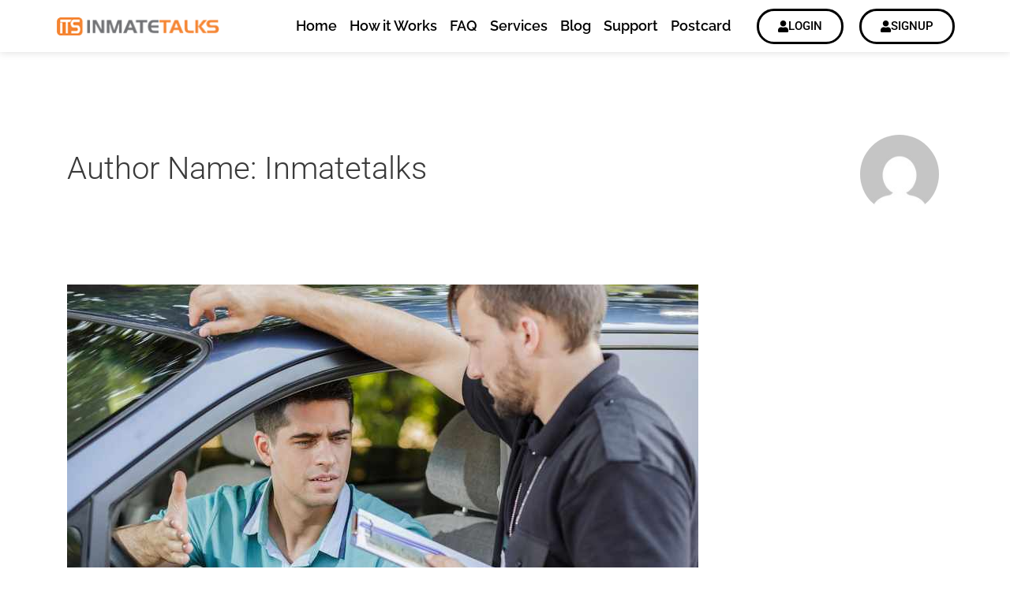

--- FILE ---
content_type: text/html; charset=utf-8
request_url: https://www.google.com/recaptcha/api2/aframe
body_size: 267
content:
<!DOCTYPE HTML><html><head><meta http-equiv="content-type" content="text/html; charset=UTF-8"></head><body><script nonce="YGKXMzHAKyy0cHb3wlULpA">/** Anti-fraud and anti-abuse applications only. See google.com/recaptcha */ try{var clients={'sodar':'https://pagead2.googlesyndication.com/pagead/sodar?'};window.addEventListener("message",function(a){try{if(a.source===window.parent){var b=JSON.parse(a.data);var c=clients[b['id']];if(c){var d=document.createElement('img');d.src=c+b['params']+'&rc='+(localStorage.getItem("rc::a")?sessionStorage.getItem("rc::b"):"");window.document.body.appendChild(d);sessionStorage.setItem("rc::e",parseInt(sessionStorage.getItem("rc::e")||0)+1);localStorage.setItem("rc::h",'1762020361230');}}}catch(b){}});window.parent.postMessage("_grecaptcha_ready", "*");}catch(b){}</script></body></html>

--- FILE ---
content_type: text/css
request_url: https://inmatetalks.com/wp-content/uploads/elementor/css/post-39.css?ver=1761696461
body_size: 999
content:
.elementor-39 .elementor-element.elementor-element-429bed9:not(.elementor-motion-effects-element-type-background), .elementor-39 .elementor-element.elementor-element-429bed9 > .elementor-motion-effects-container > .elementor-motion-effects-layer{background-color:#FFFFFF;}.elementor-39 .elementor-element.elementor-element-429bed9{box-shadow:0px 0px 10px 0px rgba(0, 0, 0, 0.15);transition:background 0.3s, border 0.3s, border-radius 0.3s, box-shadow 0.3s;padding:10px 0px 10px 0px;}.elementor-39 .elementor-element.elementor-element-429bed9 > .elementor-background-overlay{transition:background 0.3s, border-radius 0.3s, opacity 0.3s;}.elementor-bc-flex-widget .elementor-39 .elementor-element.elementor-element-f4c358b.elementor-column .elementor-widget-wrap{align-items:center;}.elementor-39 .elementor-element.elementor-element-f4c358b.elementor-column.elementor-element[data-element_type="column"] > .elementor-widget-wrap.elementor-element-populated{align-content:center;align-items:center;}.elementor-39 .elementor-element.elementor-element-f4c358b > .elementor-element-populated{padding:0px 0px 0px 0px;}.elementor-widget-image .widget-image-caption{color:var( --e-global-color-text );font-family:var( --e-global-typography-text-font-family ), Sans-serif;font-weight:var( --e-global-typography-text-font-weight );}.elementor-bc-flex-widget .elementor-39 .elementor-element.elementor-element-b8110c3.elementor-column .elementor-widget-wrap{align-items:center;}.elementor-39 .elementor-element.elementor-element-b8110c3.elementor-column.elementor-element[data-element_type="column"] > .elementor-widget-wrap.elementor-element-populated{align-content:center;align-items:center;}.elementor-39 .elementor-element.elementor-element-b8110c3 > .elementor-element-populated{padding:0px 0px 0px 0px;}.elementor-widget-nav-menu .elementor-nav-menu .elementor-item{font-family:var( --e-global-typography-primary-font-family ), Sans-serif;font-weight:var( --e-global-typography-primary-font-weight );}.elementor-widget-nav-menu .elementor-nav-menu--main .elementor-item{color:var( --e-global-color-text );fill:var( --e-global-color-text );}.elementor-widget-nav-menu .elementor-nav-menu--main .elementor-item:hover,
					.elementor-widget-nav-menu .elementor-nav-menu--main .elementor-item.elementor-item-active,
					.elementor-widget-nav-menu .elementor-nav-menu--main .elementor-item.highlighted,
					.elementor-widget-nav-menu .elementor-nav-menu--main .elementor-item:focus{color:var( --e-global-color-accent );fill:var( --e-global-color-accent );}.elementor-widget-nav-menu .elementor-nav-menu--main:not(.e--pointer-framed) .elementor-item:before,
					.elementor-widget-nav-menu .elementor-nav-menu--main:not(.e--pointer-framed) .elementor-item:after{background-color:var( --e-global-color-accent );}.elementor-widget-nav-menu .e--pointer-framed .elementor-item:before,
					.elementor-widget-nav-menu .e--pointer-framed .elementor-item:after{border-color:var( --e-global-color-accent );}.elementor-widget-nav-menu{--e-nav-menu-divider-color:var( --e-global-color-text );}.elementor-widget-nav-menu .elementor-nav-menu--dropdown .elementor-item, .elementor-widget-nav-menu .elementor-nav-menu--dropdown  .elementor-sub-item{font-family:var( --e-global-typography-accent-font-family ), Sans-serif;font-weight:var( --e-global-typography-accent-font-weight );}.elementor-39 .elementor-element.elementor-element-fef6c51 .elementor-menu-toggle{margin-left:auto;}.elementor-39 .elementor-element.elementor-element-fef6c51 .elementor-nav-menu .elementor-item{font-family:"Raleway", Sans-serif;font-size:18px;font-weight:600;}.elementor-39 .elementor-element.elementor-element-fef6c51 .elementor-nav-menu--main .elementor-item{color:#000000;fill:#000000;padding-left:8px;padding-right:8px;}.elementor-39 .elementor-element.elementor-element-fef6c51 .elementor-nav-menu--main .elementor-item:hover,
					.elementor-39 .elementor-element.elementor-element-fef6c51 .elementor-nav-menu--main .elementor-item.elementor-item-active,
					.elementor-39 .elementor-element.elementor-element-fef6c51 .elementor-nav-menu--main .elementor-item.highlighted,
					.elementor-39 .elementor-element.elementor-element-fef6c51 .elementor-nav-menu--main .elementor-item:focus{color:var( --e-global-color-f542506 );fill:var( --e-global-color-f542506 );}.elementor-39 .elementor-element.elementor-element-fef6c51 .elementor-nav-menu--main:not(.e--pointer-framed) .elementor-item:before,
					.elementor-39 .elementor-element.elementor-element-fef6c51 .elementor-nav-menu--main:not(.e--pointer-framed) .elementor-item:after{background-color:#FFFFFF;}.elementor-39 .elementor-element.elementor-element-fef6c51 .e--pointer-framed .elementor-item:before,
					.elementor-39 .elementor-element.elementor-element-fef6c51 .e--pointer-framed .elementor-item:after{border-color:#FFFFFF;}.elementor-bc-flex-widget .elementor-39 .elementor-element.elementor-element-60c3e9c.elementor-column .elementor-widget-wrap{align-items:center;}.elementor-39 .elementor-element.elementor-element-60c3e9c.elementor-column.elementor-element[data-element_type="column"] > .elementor-widget-wrap.elementor-element-populated{align-content:center;align-items:center;}.elementor-39 .elementor-element.elementor-element-60c3e9c > .elementor-element-populated{padding:0px 0px 0px 0px;}.elementor-widget-button .elementor-button{background-color:var( --e-global-color-accent );font-family:var( --e-global-typography-accent-font-family ), Sans-serif;font-weight:var( --e-global-typography-accent-font-weight );}.elementor-39 .elementor-element.elementor-element-5059f23 .elementor-button{background-color:#FFFFFF;font-family:"Roboto", Sans-serif;font-weight:500;text-transform:uppercase;fill:#000000;color:#000000;border-style:solid;border-color:#000000;border-radius:50px 50px 50px 50px;}.elementor-39 .elementor-element.elementor-element-5059f23 .elementor-button:hover, .elementor-39 .elementor-element.elementor-element-5059f23 .elementor-button:focus{background-color:var( --e-global-color-f542506 );color:#FFFFFF;}.elementor-39 .elementor-element.elementor-element-5059f23 .elementor-button-content-wrapper{flex-direction:row;}.elementor-39 .elementor-element.elementor-element-5059f23 .elementor-button:hover svg, .elementor-39 .elementor-element.elementor-element-5059f23 .elementor-button:focus svg{fill:#FFFFFF;}.elementor-bc-flex-widget .elementor-39 .elementor-element.elementor-element-e1e0abe.elementor-column .elementor-widget-wrap{align-items:center;}.elementor-39 .elementor-element.elementor-element-e1e0abe.elementor-column.elementor-element[data-element_type="column"] > .elementor-widget-wrap.elementor-element-populated{align-content:center;align-items:center;}.elementor-39 .elementor-element.elementor-element-e1e0abe > .elementor-element-populated{padding:0px 0px 0px 0px;}.elementor-39 .elementor-element.elementor-element-d964dcc .elementor-button{background-color:#FFFFFF;font-family:"Roboto", Sans-serif;font-weight:500;text-transform:uppercase;fill:#000000;color:#000000;border-style:solid;border-color:#000000;border-radius:50px 50px 50px 50px;}.elementor-39 .elementor-element.elementor-element-d964dcc .elementor-button:hover, .elementor-39 .elementor-element.elementor-element-d964dcc .elementor-button:focus{background-color:var( --e-global-color-f542506 );color:#FFFFFF;}.elementor-39 .elementor-element.elementor-element-d964dcc .elementor-button-content-wrapper{flex-direction:row;}.elementor-39 .elementor-element.elementor-element-d964dcc .elementor-button:hover svg, .elementor-39 .elementor-element.elementor-element-d964dcc .elementor-button:focus svg{fill:#FFFFFF;}.elementor-39 .elementor-element.elementor-element-1ef3cf3:not(.elementor-motion-effects-element-type-background), .elementor-39 .elementor-element.elementor-element-1ef3cf3 > .elementor-motion-effects-container > .elementor-motion-effects-layer{background-color:#FFFFFF;}.elementor-39 .elementor-element.elementor-element-1ef3cf3{box-shadow:0px 0px 10px 0px rgba(0, 0, 0, 0.15);transition:background 0.3s, border 0.3s, border-radius 0.3s, box-shadow 0.3s;}.elementor-39 .elementor-element.elementor-element-1ef3cf3 > .elementor-background-overlay{transition:background 0.3s, border-radius 0.3s, opacity 0.3s;}.elementor-bc-flex-widget .elementor-39 .elementor-element.elementor-element-3a5cfcf.elementor-column .elementor-widget-wrap{align-items:center;}.elementor-39 .elementor-element.elementor-element-3a5cfcf.elementor-column.elementor-element[data-element_type="column"] > .elementor-widget-wrap.elementor-element-populated{align-content:center;align-items:center;}.elementor-bc-flex-widget .elementor-39 .elementor-element.elementor-element-1afc891.elementor-column .elementor-widget-wrap{align-items:center;}.elementor-39 .elementor-element.elementor-element-1afc891.elementor-column.elementor-element[data-element_type="column"] > .elementor-widget-wrap.elementor-element-populated{align-content:center;align-items:center;}.elementor-39 .elementor-element.elementor-element-ce26dd0 .elementor-button{background-color:#FFFFFF;font-family:"Roboto", Sans-serif;font-weight:500;text-transform:uppercase;fill:#000000;color:#000000;border-style:solid;border-color:#000000;border-radius:50px 50px 50px 50px;}.elementor-39 .elementor-element.elementor-element-ce26dd0 .elementor-button:hover, .elementor-39 .elementor-element.elementor-element-ce26dd0 .elementor-button:focus{background-color:var( --e-global-color-f542506 );color:#FFFFFF;}.elementor-39 .elementor-element.elementor-element-ce26dd0 .elementor-button-content-wrapper{flex-direction:row;}.elementor-39 .elementor-element.elementor-element-ce26dd0 .elementor-button:hover svg, .elementor-39 .elementor-element.elementor-element-ce26dd0 .elementor-button:focus svg{fill:#FFFFFF;}.elementor-bc-flex-widget .elementor-39 .elementor-element.elementor-element-a1ae956.elementor-column .elementor-widget-wrap{align-items:center;}.elementor-39 .elementor-element.elementor-element-a1ae956.elementor-column.elementor-element[data-element_type="column"] > .elementor-widget-wrap.elementor-element-populated{align-content:center;align-items:center;}.elementor-39 .elementor-element.elementor-element-76e59b7 .elementor-menu-toggle{margin-left:auto;background-color:#000000;}.elementor-39 .elementor-element.elementor-element-76e59b7 .elementor-nav-menu .elementor-item{font-family:"Raleway", Sans-serif;font-size:18px;font-weight:600;}.elementor-39 .elementor-element.elementor-element-76e59b7 .elementor-nav-menu--main .elementor-item{color:#000000;fill:#000000;padding-left:18px;padding-right:18px;}.elementor-39 .elementor-element.elementor-element-76e59b7 .elementor-nav-menu--main .elementor-item:hover,
					.elementor-39 .elementor-element.elementor-element-76e59b7 .elementor-nav-menu--main .elementor-item.elementor-item-active,
					.elementor-39 .elementor-element.elementor-element-76e59b7 .elementor-nav-menu--main .elementor-item.highlighted,
					.elementor-39 .elementor-element.elementor-element-76e59b7 .elementor-nav-menu--main .elementor-item:focus{color:#000000;fill:#000000;}.elementor-39 .elementor-element.elementor-element-76e59b7 .elementor-nav-menu--main:not(.e--pointer-framed) .elementor-item:before,
					.elementor-39 .elementor-element.elementor-element-76e59b7 .elementor-nav-menu--main:not(.e--pointer-framed) .elementor-item:after{background-color:#FFFFFF;}.elementor-39 .elementor-element.elementor-element-76e59b7 .e--pointer-framed .elementor-item:before,
					.elementor-39 .elementor-element.elementor-element-76e59b7 .e--pointer-framed .elementor-item:after{border-color:#FFFFFF;}.elementor-39 .elementor-element.elementor-element-76e59b7 .elementor-nav-menu--dropdown a:hover,
					.elementor-39 .elementor-element.elementor-element-76e59b7 .elementor-nav-menu--dropdown a.elementor-item-active,
					.elementor-39 .elementor-element.elementor-element-76e59b7 .elementor-nav-menu--dropdown a.highlighted{background-color:var( --e-global-color-f542506 );}.elementor-39 .elementor-element.elementor-element-76e59b7 div.elementor-menu-toggle{color:#FFFFFF;}.elementor-39 .elementor-element.elementor-element-76e59b7 div.elementor-menu-toggle svg{fill:#FFFFFF;}@media(min-width:768px){.elementor-39 .elementor-element.elementor-element-f4c358b{width:18.358%;}.elementor-39 .elementor-element.elementor-element-b8110c3{width:57.454%;}.elementor-39 .elementor-element.elementor-element-60c3e9c{width:11.812%;}.elementor-39 .elementor-element.elementor-element-e1e0abe{width:12.353%;}}@media(max-width:1024px) and (min-width:768px){.elementor-39 .elementor-element.elementor-element-1afc891{width:18%;}.elementor-39 .elementor-element.elementor-element-a1ae956{width:7%;}}@media(max-width:1024px){.elementor-39 .elementor-element.elementor-element-3a5cfcf > .elementor-element-populated{padding:0px 0px 0px 0px;}.elementor-39 .elementor-element.elementor-element-76e59b7 .elementor-nav-menu--dropdown a{padding-top:17px;padding-bottom:17px;}.elementor-39 .elementor-element.elementor-element-76e59b7{--nav-menu-icon-size:25px;}}@media(max-width:767px){.elementor-39 .elementor-element.elementor-element-3a5cfcf{width:44%;}.elementor-39 .elementor-element.elementor-element-3a5cfcf > .elementor-element-populated{padding:0px 0px 0px 0px;}.elementor-39 .elementor-element.elementor-element-abe6211 img{width:100%;}.elementor-39 .elementor-element.elementor-element-1afc891{width:38%;}.elementor-39 .elementor-element.elementor-element-ce26dd0 .elementor-button{padding:8px 10px 8px 10px;}.elementor-39 .elementor-element.elementor-element-a1ae956{width:18%;}.elementor-39 .elementor-element.elementor-element-76e59b7 .elementor-nav-menu--dropdown a{padding-top:22px;padding-bottom:22px;}}

--- FILE ---
content_type: text/css
request_url: https://inmatetalks.com/wp-content/uploads/elementor/css/post-56.css?ver=1761696461
body_size: 2239
content:
.elementor-56 .elementor-element.elementor-element-6a7a7901:not(.elementor-motion-effects-element-type-background), .elementor-56 .elementor-element.elementor-element-6a7a7901 > .elementor-motion-effects-container > .elementor-motion-effects-layer{background-color:#0C0B0C;}.elementor-56 .elementor-element.elementor-element-6a7a7901{transition:background 0.3s, border 0.3s, border-radius 0.3s, box-shadow 0.3s;padding:50px 0px 50px 0px;}.elementor-56 .elementor-element.elementor-element-6a7a7901 > .elementor-background-overlay{transition:background 0.3s, border-radius 0.3s, opacity 0.3s;}.elementor-56 .elementor-element.elementor-element-26622c62 > .elementor-element-populated{padding:0px 0px 0px 0px;}.elementor-widget-heading .elementor-heading-title{font-family:var( --e-global-typography-primary-font-family ), Sans-serif;font-weight:var( --e-global-typography-primary-font-weight );color:var( --e-global-color-primary );}.elementor-56 .elementor-element.elementor-element-2ec547f8 > .elementor-widget-container{margin:0px 0px 0px 0px;padding:0px 0px 10px 0px;}.elementor-56 .elementor-element.elementor-element-2ec547f8 .elementor-heading-title{font-family:"Montserrat", Sans-serif;font-size:18px;font-weight:600;text-transform:capitalize;font-style:normal;line-height:20px;color:#FFFFFF;}.elementor-widget-text-editor{font-family:var( --e-global-typography-text-font-family ), Sans-serif;font-weight:var( --e-global-typography-text-font-weight );color:var( --e-global-color-text );}.elementor-widget-text-editor.elementor-drop-cap-view-stacked .elementor-drop-cap{background-color:var( --e-global-color-primary );}.elementor-widget-text-editor.elementor-drop-cap-view-framed .elementor-drop-cap, .elementor-widget-text-editor.elementor-drop-cap-view-default .elementor-drop-cap{color:var( --e-global-color-primary );border-color:var( --e-global-color-primary );}.elementor-56 .elementor-element.elementor-element-8f65d67{color:#E1DBDB;}.elementor-56 .elementor-element.elementor-element-49883959 > .elementor-element-populated{padding:0px 0px 0px 34px;}.elementor-56 .elementor-element.elementor-element-373d0e67 > .elementor-widget-container{margin:0px 0px 0px 0px;padding:0px 0px 10px 0px;}.elementor-56 .elementor-element.elementor-element-373d0e67 .elementor-heading-title{font-family:"Montserrat", Sans-serif;font-size:18px;font-weight:600;text-transform:capitalize;font-style:normal;line-height:20px;color:#FFFFFF;}.elementor-widget-icon-list .elementor-icon-list-item:not(:last-child):after{border-color:var( --e-global-color-text );}.elementor-widget-icon-list .elementor-icon-list-icon i{color:var( --e-global-color-primary );}.elementor-widget-icon-list .elementor-icon-list-icon svg{fill:var( --e-global-color-primary );}.elementor-widget-icon-list .elementor-icon-list-item > .elementor-icon-list-text, .elementor-widget-icon-list .elementor-icon-list-item > a{font-family:var( --e-global-typography-text-font-family ), Sans-serif;font-weight:var( --e-global-typography-text-font-weight );}.elementor-widget-icon-list .elementor-icon-list-text{color:var( --e-global-color-secondary );}.elementor-56 .elementor-element.elementor-element-4edf56a9 .elementor-icon-list-items:not(.elementor-inline-items) .elementor-icon-list-item:not(:last-child){padding-block-end:calc(19px/2);}.elementor-56 .elementor-element.elementor-element-4edf56a9 .elementor-icon-list-items:not(.elementor-inline-items) .elementor-icon-list-item:not(:first-child){margin-block-start:calc(19px/2);}.elementor-56 .elementor-element.elementor-element-4edf56a9 .elementor-icon-list-items.elementor-inline-items .elementor-icon-list-item{margin-inline:calc(19px/2);}.elementor-56 .elementor-element.elementor-element-4edf56a9 .elementor-icon-list-items.elementor-inline-items{margin-inline:calc(-19px/2);}.elementor-56 .elementor-element.elementor-element-4edf56a9 .elementor-icon-list-items.elementor-inline-items .elementor-icon-list-item:after{inset-inline-end:calc(-19px/2);}.elementor-56 .elementor-element.elementor-element-4edf56a9 .elementor-icon-list-item:not(:last-child):after{content:"";width:38%;border-color:#FFFFFF;}.elementor-56 .elementor-element.elementor-element-4edf56a9 .elementor-icon-list-items:not(.elementor-inline-items) .elementor-icon-list-item:not(:last-child):after{border-block-start-style:dotted;border-block-start-width:1px;}.elementor-56 .elementor-element.elementor-element-4edf56a9 .elementor-icon-list-items.elementor-inline-items .elementor-icon-list-item:not(:last-child):after{border-inline-start-style:dotted;}.elementor-56 .elementor-element.elementor-element-4edf56a9 .elementor-inline-items .elementor-icon-list-item:not(:last-child):after{border-inline-start-width:1px;}.elementor-56 .elementor-element.elementor-element-4edf56a9 .elementor-icon-list-icon i{color:#E1DBDB;transition:color 0.3s;}.elementor-56 .elementor-element.elementor-element-4edf56a9 .elementor-icon-list-icon svg{fill:#E1DBDB;transition:fill 0.3s;}.elementor-56 .elementor-element.elementor-element-4edf56a9{--e-icon-list-icon-size:14px;--icon-vertical-offset:0px;}.elementor-56 .elementor-element.elementor-element-4edf56a9 .elementor-icon-list-icon{padding-inline-end:0px;}.elementor-56 .elementor-element.elementor-element-4edf56a9 .elementor-icon-list-item > .elementor-icon-list-text, .elementor-56 .elementor-element.elementor-element-4edf56a9 .elementor-icon-list-item > a{font-family:"Montserrat", Sans-serif;font-size:14px;font-weight:400;text-transform:capitalize;line-height:25px;}.elementor-56 .elementor-element.elementor-element-4edf56a9 .elementor-icon-list-text{color:#FFFFFF;transition:color 0.3s;}.elementor-56 .elementor-element.elementor-element-4edf56a9 .elementor-icon-list-item:hover .elementor-icon-list-text{color:var( --e-global-color-f542506 );}.elementor-56 .elementor-element.elementor-element-4f929f85 > .elementor-element-populated{margin:0px 0px 0px 0px;--e-column-margin-right:0px;--e-column-margin-left:0px;padding:0px 0px 0px 28px;}.elementor-56 .elementor-element.elementor-element-4e8775e5 > .elementor-widget-container{margin:0px 0px 0px 0px;padding:0px 0px 10px 0px;}.elementor-56 .elementor-element.elementor-element-4e8775e5 .elementor-heading-title{font-family:"Montserrat", Sans-serif;font-size:18px;font-weight:600;text-transform:capitalize;font-style:normal;line-height:20px;color:#FFFFFF;}.elementor-56 .elementor-element.elementor-element-318b548e .elementor-icon-list-items:not(.elementor-inline-items) .elementor-icon-list-item:not(:last-child){padding-block-end:calc(19px/2);}.elementor-56 .elementor-element.elementor-element-318b548e .elementor-icon-list-items:not(.elementor-inline-items) .elementor-icon-list-item:not(:first-child){margin-block-start:calc(19px/2);}.elementor-56 .elementor-element.elementor-element-318b548e .elementor-icon-list-items.elementor-inline-items .elementor-icon-list-item{margin-inline:calc(19px/2);}.elementor-56 .elementor-element.elementor-element-318b548e .elementor-icon-list-items.elementor-inline-items{margin-inline:calc(-19px/2);}.elementor-56 .elementor-element.elementor-element-318b548e .elementor-icon-list-items.elementor-inline-items .elementor-icon-list-item:after{inset-inline-end:calc(-19px/2);}.elementor-56 .elementor-element.elementor-element-318b548e .elementor-icon-list-item:not(:last-child):after{content:"";width:38%;border-color:#FFFFFF;}.elementor-56 .elementor-element.elementor-element-318b548e .elementor-icon-list-items:not(.elementor-inline-items) .elementor-icon-list-item:not(:last-child):after{border-block-start-style:dotted;border-block-start-width:1px;}.elementor-56 .elementor-element.elementor-element-318b548e .elementor-icon-list-items.elementor-inline-items .elementor-icon-list-item:not(:last-child):after{border-inline-start-style:dotted;}.elementor-56 .elementor-element.elementor-element-318b548e .elementor-inline-items .elementor-icon-list-item:not(:last-child):after{border-inline-start-width:1px;}.elementor-56 .elementor-element.elementor-element-318b548e .elementor-icon-list-icon i{color:#E1DBDB;transition:color 0.3s;}.elementor-56 .elementor-element.elementor-element-318b548e .elementor-icon-list-icon svg{fill:#E1DBDB;transition:fill 0.3s;}.elementor-56 .elementor-element.elementor-element-318b548e{--e-icon-list-icon-size:14px;--icon-vertical-offset:0px;}.elementor-56 .elementor-element.elementor-element-318b548e .elementor-icon-list-icon{padding-inline-end:0px;}.elementor-56 .elementor-element.elementor-element-318b548e .elementor-icon-list-item > .elementor-icon-list-text, .elementor-56 .elementor-element.elementor-element-318b548e .elementor-icon-list-item > a{font-family:"Montserrat", Sans-serif;font-size:14px;font-weight:400;text-transform:capitalize;line-height:25px;}.elementor-56 .elementor-element.elementor-element-318b548e .elementor-icon-list-text{color:#FFFFFF;transition:color 0.3s;}.elementor-56 .elementor-element.elementor-element-318b548e .elementor-icon-list-item:hover .elementor-icon-list-text{color:var( --e-global-color-f542506 );}.elementor-56 .elementor-element.elementor-element-486db04 > .elementor-widget-container{margin:-18px 0px 0px 0px;}.elementor-56 .elementor-element.elementor-element-486db04 .elementor-icon-list-items:not(.elementor-inline-items) .elementor-icon-list-item:not(:last-child){padding-block-end:calc(2px/2);}.elementor-56 .elementor-element.elementor-element-486db04 .elementor-icon-list-items:not(.elementor-inline-items) .elementor-icon-list-item:not(:first-child){margin-block-start:calc(2px/2);}.elementor-56 .elementor-element.elementor-element-486db04 .elementor-icon-list-items.elementor-inline-items .elementor-icon-list-item{margin-inline:calc(2px/2);}.elementor-56 .elementor-element.elementor-element-486db04 .elementor-icon-list-items.elementor-inline-items{margin-inline:calc(-2px/2);}.elementor-56 .elementor-element.elementor-element-486db04 .elementor-icon-list-items.elementor-inline-items .elementor-icon-list-item:after{inset-inline-end:calc(-2px/2);}.elementor-56 .elementor-element.elementor-element-486db04 .elementor-icon-list-icon i{color:#E1DBDB;transition:color 0.3s;}.elementor-56 .elementor-element.elementor-element-486db04 .elementor-icon-list-icon svg{fill:#E1DBDB;transition:fill 0.3s;}.elementor-56 .elementor-element.elementor-element-486db04{--e-icon-list-icon-size:14px;--icon-vertical-offset:0px;}.elementor-56 .elementor-element.elementor-element-486db04 .elementor-icon-list-icon{padding-inline-end:0px;}.elementor-56 .elementor-element.elementor-element-486db04 .elementor-icon-list-item > .elementor-icon-list-text, .elementor-56 .elementor-element.elementor-element-486db04 .elementor-icon-list-item > a{font-family:"Montserrat", Sans-serif;font-size:14px;font-weight:400;text-transform:capitalize;line-height:25px;}.elementor-56 .elementor-element.elementor-element-486db04 .elementor-icon-list-text{color:#FFFFFF;transition:color 0.3s;}.elementor-56 .elementor-element.elementor-element-486db04 .elementor-icon-list-item:hover .elementor-icon-list-text{color:var( --e-global-color-f542506 );}.elementor-56 .elementor-element.elementor-element-23c9ca42 > .elementor-element-populated{padding:0px 0px 0px 0px;}.elementor-56 .elementor-element.elementor-element-5df78be8 > .elementor-widget-container{margin:0px 0px 0px 0px;padding:0px 0px 10px 0px;}.elementor-56 .elementor-element.elementor-element-5df78be8 .elementor-heading-title{font-family:"Montserrat", Sans-serif;font-size:18px;font-weight:600;text-transform:capitalize;font-style:normal;line-height:20px;color:#FFFFFF;}.elementor-widget-form .elementor-field-group > label, .elementor-widget-form .elementor-field-subgroup label{color:var( --e-global-color-text );}.elementor-widget-form .elementor-field-group > label{font-family:var( --e-global-typography-text-font-family ), Sans-serif;font-weight:var( --e-global-typography-text-font-weight );}.elementor-widget-form .elementor-field-type-html{color:var( --e-global-color-text );font-family:var( --e-global-typography-text-font-family ), Sans-serif;font-weight:var( --e-global-typography-text-font-weight );}.elementor-widget-form .elementor-field-group .elementor-field{color:var( --e-global-color-text );}.elementor-widget-form .elementor-field-group .elementor-field, .elementor-widget-form .elementor-field-subgroup label{font-family:var( --e-global-typography-text-font-family ), Sans-serif;font-weight:var( --e-global-typography-text-font-weight );}.elementor-widget-form .elementor-button{font-family:var( --e-global-typography-accent-font-family ), Sans-serif;font-weight:var( --e-global-typography-accent-font-weight );}.elementor-widget-form .e-form__buttons__wrapper__button-next{background-color:var( --e-global-color-accent );}.elementor-widget-form .elementor-button[type="submit"]{background-color:var( --e-global-color-accent );}.elementor-widget-form .e-form__buttons__wrapper__button-previous{background-color:var( --e-global-color-accent );}.elementor-widget-form .elementor-message{font-family:var( --e-global-typography-text-font-family ), Sans-serif;font-weight:var( --e-global-typography-text-font-weight );}.elementor-widget-form .e-form__indicators__indicator, .elementor-widget-form .e-form__indicators__indicator__label{font-family:var( --e-global-typography-accent-font-family ), Sans-serif;font-weight:var( --e-global-typography-accent-font-weight );}.elementor-widget-form{--e-form-steps-indicator-inactive-primary-color:var( --e-global-color-text );--e-form-steps-indicator-active-primary-color:var( --e-global-color-accent );--e-form-steps-indicator-completed-primary-color:var( --e-global-color-accent );--e-form-steps-indicator-progress-color:var( --e-global-color-accent );--e-form-steps-indicator-progress-background-color:var( --e-global-color-text );--e-form-steps-indicator-progress-meter-color:var( --e-global-color-text );}.elementor-widget-form .e-form__indicators__indicator__progress__meter{font-family:var( --e-global-typography-accent-font-family ), Sans-serif;font-weight:var( --e-global-typography-accent-font-weight );}.elementor-56 .elementor-element.elementor-element-c5a40f9 .elementor-field-group{padding-right:calc( 9px/2 );padding-left:calc( 9px/2 );margin-bottom:10px;}.elementor-56 .elementor-element.elementor-element-c5a40f9 .elementor-form-fields-wrapper{margin-left:calc( -9px/2 );margin-right:calc( -9px/2 );margin-bottom:-10px;}.elementor-56 .elementor-element.elementor-element-c5a40f9 .elementor-field-group.recaptcha_v3-bottomleft, .elementor-56 .elementor-element.elementor-element-c5a40f9 .elementor-field-group.recaptcha_v3-bottomright{margin-bottom:0;}body.rtl .elementor-56 .elementor-element.elementor-element-c5a40f9 .elementor-labels-inline .elementor-field-group > label{padding-left:3px;}body:not(.rtl) .elementor-56 .elementor-element.elementor-element-c5a40f9 .elementor-labels-inline .elementor-field-group > label{padding-right:3px;}body .elementor-56 .elementor-element.elementor-element-c5a40f9 .elementor-labels-above .elementor-field-group > label{padding-bottom:3px;}.elementor-56 .elementor-element.elementor-element-c5a40f9 .elementor-field-group > label{font-family:"Montserrat", Sans-serif;font-weight:400;}.elementor-56 .elementor-element.elementor-element-c5a40f9 .elementor-field-type-html{padding-bottom:0px;color:#FCFCFC;}.elementor-56 .elementor-element.elementor-element-c5a40f9 .elementor-field-group .elementor-field{color:#FFFFFF;}.elementor-56 .elementor-element.elementor-element-c5a40f9 .elementor-field-group .elementor-field, .elementor-56 .elementor-element.elementor-element-c5a40f9 .elementor-field-subgroup label{font-family:"Montserrat", Sans-serif;font-size:13px;font-weight:400;text-transform:none;font-style:normal;line-height:25px;}.elementor-56 .elementor-element.elementor-element-c5a40f9 .elementor-field-group:not(.elementor-field-type-upload) .elementor-field:not(.elementor-select-wrapper){background-color:#FFFFFF00;border-color:#231F20;}.elementor-56 .elementor-element.elementor-element-c5a40f9 .elementor-field-group .elementor-select-wrapper select{background-color:#FFFFFF00;border-color:#231F20;}.elementor-56 .elementor-element.elementor-element-c5a40f9 .elementor-field-group .elementor-select-wrapper::before{color:#231F20;}.elementor-56 .elementor-element.elementor-element-c5a40f9 .elementor-button{font-family:"Montserrat", Sans-serif;font-size:15px;font-weight:600;text-transform:uppercase;line-height:25px;border-radius:0px 0px 0px 0px;padding:10px 0px 10px 0px;}.elementor-56 .elementor-element.elementor-element-c5a40f9 .e-form__buttons__wrapper__button-next{background-color:#FFFFFF;color:#000000;}.elementor-56 .elementor-element.elementor-element-c5a40f9 .elementor-button[type="submit"]{background-color:#FFFFFF;color:#000000;}.elementor-56 .elementor-element.elementor-element-c5a40f9 .elementor-button[type="submit"] svg *{fill:#000000;}.elementor-56 .elementor-element.elementor-element-c5a40f9 .e-form__buttons__wrapper__button-previous{color:#ffffff;}.elementor-56 .elementor-element.elementor-element-c5a40f9 .e-form__buttons__wrapper__button-next:hover{background-color:var( --e-global-color-f542506 );color:#FFFFFF;}.elementor-56 .elementor-element.elementor-element-c5a40f9 .elementor-button[type="submit"]:hover{background-color:var( --e-global-color-f542506 );color:#FFFFFF;}.elementor-56 .elementor-element.elementor-element-c5a40f9 .elementor-button[type="submit"]:hover svg *{fill:#FFFFFF;}.elementor-56 .elementor-element.elementor-element-c5a40f9 .e-form__buttons__wrapper__button-previous:hover{color:#ffffff;}.elementor-56 .elementor-element.elementor-element-c5a40f9{--e-form-steps-indicators-spacing:20px;--e-form-steps-indicator-padding:30px;--e-form-steps-indicator-inactive-secondary-color:#ffffff;--e-form-steps-indicator-active-secondary-color:#ffffff;--e-form-steps-indicator-completed-secondary-color:#ffffff;--e-form-steps-divider-width:1px;--e-form-steps-divider-gap:10px;}.elementor-56 .elementor-element.elementor-element-786cc827 > .elementor-container > .elementor-column > .elementor-widget-wrap{align-content:center;align-items:center;}.elementor-56 .elementor-element.elementor-element-786cc827:not(.elementor-motion-effects-element-type-background), .elementor-56 .elementor-element.elementor-element-786cc827 > .elementor-motion-effects-container > .elementor-motion-effects-layer{background-color:#000000;}.elementor-56 .elementor-element.elementor-element-786cc827{transition:background 0.3s, border 0.3s, border-radius 0.3s, box-shadow 0.3s;padding:10px 0px 0px 0px;}.elementor-56 .elementor-element.elementor-element-786cc827 > .elementor-background-overlay{transition:background 0.3s, border-radius 0.3s, opacity 0.3s;}.elementor-bc-flex-widget .elementor-56 .elementor-element.elementor-element-45244d03.elementor-column .elementor-widget-wrap{align-items:center;}.elementor-56 .elementor-element.elementor-element-45244d03.elementor-column.elementor-element[data-element_type="column"] > .elementor-widget-wrap.elementor-element-populated{align-content:center;align-items:center;}.elementor-56 .elementor-element.elementor-element-45244d03.elementor-column > .elementor-widget-wrap{justify-content:flex-start;}.elementor-56 .elementor-element.elementor-element-145e07a2 > .elementor-widget-container{margin:0px 0px -24px 0px;padding:0px 0px 0px 0px;}.elementor-56 .elementor-element.elementor-element-145e07a2{text-align:left;font-family:"Montserrat", Sans-serif;font-size:15px;font-weight:400;text-transform:capitalize;line-height:25px;color:#FFFFFF;}.elementor-56 .elementor-element.elementor-element-2cd542ca > .elementor-element-populated{margin:0px 0px 0px 0px;--e-column-margin-right:0px;--e-column-margin-left:0px;padding:0px 0px 0px 0px;}.elementor-56 .elementor-element.elementor-element-3976c40{--grid-template-columns:repeat(0, auto);--icon-size:16px;--grid-column-gap:9px;--grid-row-gap:7px;}.elementor-56 .elementor-element.elementor-element-3976c40 .elementor-widget-container{text-align:right;}.elementor-56 .elementor-element.elementor-element-3976c40 .elementor-social-icon{--icon-padding:0.8em;}.elementor-56 .elementor-element.elementor-element-3976c40 .elementor-icon{border-radius:50px 50px 50px 50px;}.elementor-56 .elementor-element.elementor-element-e0bc9f2:not(.elementor-motion-effects-element-type-background), .elementor-56 .elementor-element.elementor-element-e0bc9f2 > .elementor-motion-effects-container > .elementor-motion-effects-layer{background-color:#000000;}.elementor-56 .elementor-element.elementor-element-e0bc9f2{transition:background 0.3s, border 0.3s, border-radius 0.3s, box-shadow 0.3s;}.elementor-56 .elementor-element.elementor-element-e0bc9f2 > .elementor-background-overlay{transition:background 0.3s, border-radius 0.3s, opacity 0.3s;}.elementor-56 .elementor-element.elementor-element-892a333 > .elementor-widget-container{margin:0px 0px 0px 0px;padding:0px 0px 0px 0px;}.elementor-56 .elementor-element.elementor-element-892a333{text-align:center;font-family:"Raleway", Sans-serif;font-size:12px;font-weight:400;text-decoration:none;color:#FFFFFF;}.elementor-56 .elementor-element.elementor-element-17d95cda > .elementor-container > .elementor-column > .elementor-widget-wrap{align-content:center;align-items:center;}.elementor-56 .elementor-element.elementor-element-17d95cda:not(.elementor-motion-effects-element-type-background), .elementor-56 .elementor-element.elementor-element-17d95cda > .elementor-motion-effects-container > .elementor-motion-effects-layer{background-color:#000000;}.elementor-56 .elementor-element.elementor-element-17d95cda{transition:background 0.3s, border 0.3s, border-radius 0.3s, box-shadow 0.3s;padding:10px 0px 10px 0px;}.elementor-56 .elementor-element.elementor-element-17d95cda > .elementor-background-overlay{transition:background 0.3s, border-radius 0.3s, opacity 0.3s;}.elementor-bc-flex-widget .elementor-56 .elementor-element.elementor-element-42f212b0.elementor-column .elementor-widget-wrap{align-items:center;}.elementor-56 .elementor-element.elementor-element-42f212b0.elementor-column.elementor-element[data-element_type="column"] > .elementor-widget-wrap.elementor-element-populated{align-content:center;align-items:center;}.elementor-56 .elementor-element.elementor-element-42f212b0.elementor-column > .elementor-widget-wrap{justify-content:flex-start;}.elementor-56 .elementor-element.elementor-element-4405e603{--grid-template-columns:repeat(0, auto);--icon-size:16px;--grid-column-gap:9px;--grid-row-gap:7px;}.elementor-56 .elementor-element.elementor-element-4405e603 .elementor-widget-container{text-align:right;}.elementor-56 .elementor-element.elementor-element-4405e603 .elementor-social-icon{--icon-padding:0.8em;}.elementor-56 .elementor-element.elementor-element-4405e603 .elementor-icon{border-radius:50px 50px 50px 50px;}.elementor-56 .elementor-element.elementor-element-611e0395 > .elementor-widget-container{margin:0px 0px 0px 0px;padding:0px 0px 0px 0px;}.elementor-56 .elementor-element.elementor-element-611e0395{text-align:left;font-family:"Montserrat", Sans-serif;font-size:15px;font-weight:400;text-transform:capitalize;line-height:25px;color:#FFFFFF;}@media(min-width:768px){.elementor-56 .elementor-element.elementor-element-45244d03{width:53.087%;}.elementor-56 .elementor-element.elementor-element-2cd542ca{width:46.913%;}}@media(max-width:1024px){.elementor-56 .elementor-element.elementor-element-6a7a7901{padding:50px 30px 50px 30px;}.elementor-56 .elementor-element.elementor-element-145e07a2{text-align:center;}.elementor-56 .elementor-element.elementor-element-3976c40 .elementor-widget-container{text-align:center;}.elementor-56 .elementor-element.elementor-element-892a333{text-align:center;}.elementor-56 .elementor-element.elementor-element-4405e603 .elementor-widget-container{text-align:center;}.elementor-56 .elementor-element.elementor-element-4405e603{--icon-size:14px;}.elementor-56 .elementor-element.elementor-element-611e0395{text-align:center;}}@media(max-width:767px){.elementor-56 .elementor-element.elementor-element-6a7a7901{padding:30px 30px 30px 30px;}.elementor-56 .elementor-element.elementor-element-2ec547f8{text-align:left;}.elementor-56 .elementor-element.elementor-element-49883959 > .elementor-element-populated{padding:0px 0px 0px 0px;}.elementor-56 .elementor-element.elementor-element-373d0e67{text-align:left;}.elementor-56 .elementor-element.elementor-element-4f929f85 > .elementor-element-populated{padding:20px 0px 20px 0px;}.elementor-56 .elementor-element.elementor-element-4e8775e5{text-align:left;}.elementor-56 .elementor-element.elementor-element-5df78be8{text-align:left;}.elementor-56 .elementor-element.elementor-element-17d95cda{padding:30px 30px 30px 30px;}.elementor-56 .elementor-element.elementor-element-42f212b0 > .elementor-element-populated{margin:0px 0px 0px 0px;--e-column-margin-right:0px;--e-column-margin-left:0px;padding:0px 0px 0px 0px;}.elementor-56 .elementor-element.elementor-element-4405e603{--icon-size:14px;}}@media(max-width:1024px) and (min-width:768px){.elementor-56 .elementor-element.elementor-element-26622c62{width:50%;}.elementor-56 .elementor-element.elementor-element-49883959{width:50%;}.elementor-56 .elementor-element.elementor-element-4f929f85{width:50%;}.elementor-56 .elementor-element.elementor-element-23c9ca42{width:50%;}.elementor-56 .elementor-element.elementor-element-45244d03{width:100%;}.elementor-56 .elementor-element.elementor-element-2cd542ca{width:100%;}.elementor-56 .elementor-element.elementor-element-42f212b0{width:100%;}}